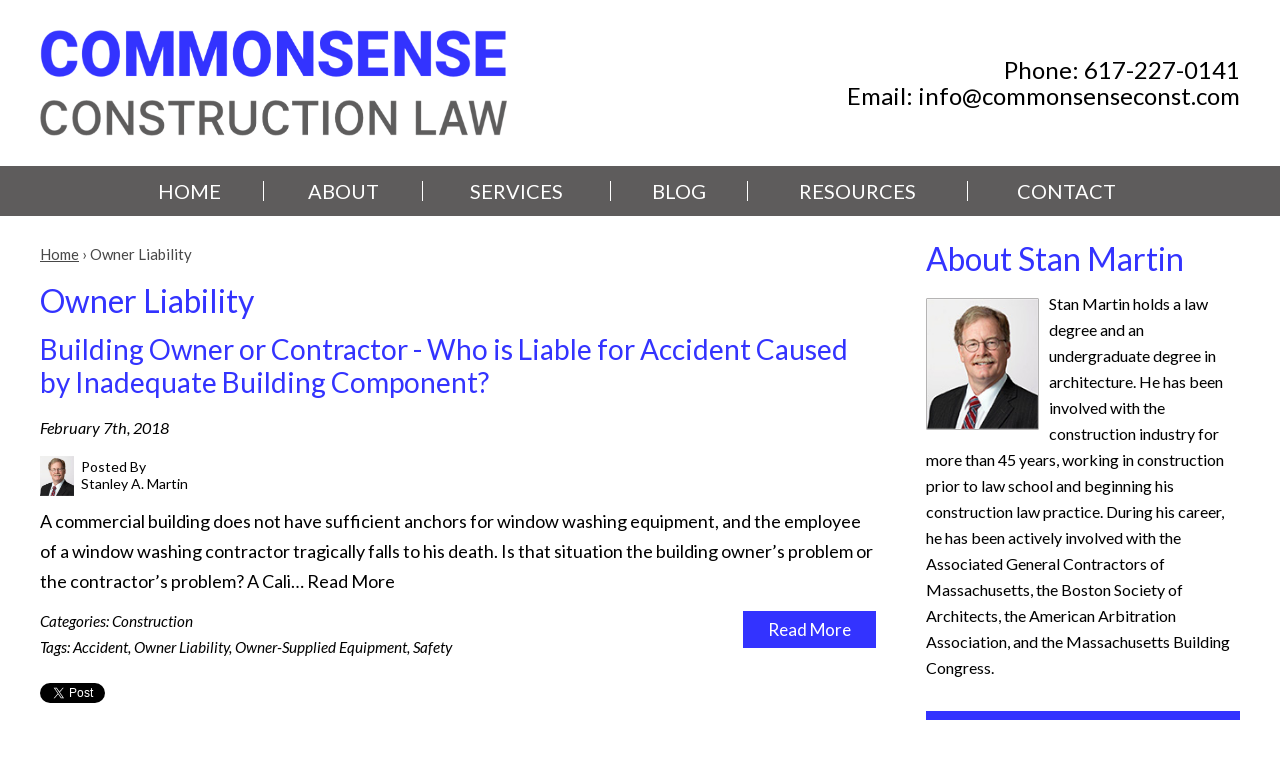

--- FILE ---
content_type: text/html; charset=UTF-8
request_url: https://www.commonsenseconst.com/tag/owner-liability/
body_size: 11349
content:

<!DOCTYPE html>
<!--[if IE 8 ]>    <html lang="en-US" class="no-js no-touch ie8"> <![endif]-->
<!--[if (gte IE 9)|(gt IEMobile 7)|!(IEMobile)|!(IE)]><!--><html lang="en-US" class="no-js no-touch"><!--<![endif]-->

    <head>
        <meta name="themodernfirm-framework-version" content="2.5.1.1" />
        <meta name="wordpress-version" content="6.8.1" />
        <meta http-equiv="Content-Type" content="text/html; charset=utf-8" />
        <meta charset="UTF-8" />
        <meta name="viewport" content="width=device-width, initial-scale=1, maximum-scale=1.0, user-scalable=no" />
        <link rel="profile" href="https://gmpg.org/xfn/11" />	
                <link rel="shortcut icon" href="https://www.commonsenseconst.com/wp-content/uploads/sites/177/2019/05/favicon.ico" /><meta name='robots' content='index, follow, max-image-preview:large, max-snippet:-1, max-video-preview:-1' />
	<style>img:is([sizes="auto" i], [sizes^="auto," i]) { contain-intrinsic-size: 3000px 1500px }</style>
	
            <script data-no-defer="1" data-ezscrex="false" data-cfasync="false" data-pagespeed-no-defer data-cookieconsent="ignore">
                var ctPublicFunctions = {"_ajax_nonce":"6b514b88c1","_rest_nonce":"aa53a15c17","_ajax_url":"\/wp-admin\/admin-ajax.php","_rest_url":"https:\/\/www.commonsenseconst.com\/wp-json\/","data__cookies_type":"none","data__ajax_type":"rest","data__bot_detector_enabled":"1","data__frontend_data_log_enabled":1,"cookiePrefix":"","wprocket_detected":true,"host_url":"www.commonsenseconst.com","text__ee_click_to_select":"Click to select the whole data","text__ee_original_email":"The complete one is","text__ee_got_it":"Got it","text__ee_blocked":"Blocked","text__ee_cannot_connect":"Cannot connect","text__ee_cannot_decode":"Can not decode email. Unknown reason","text__ee_email_decoder":"CleanTalk email decoder","text__ee_wait_for_decoding":"The magic is on the way!","text__ee_decoding_process":"Please wait a few seconds while we decode the contact data."}
            </script>
        
            <script data-no-defer="1" data-ezscrex="false" data-cfasync="false" data-pagespeed-no-defer data-cookieconsent="ignore">
                var ctPublic = {"_ajax_nonce":"6b514b88c1","settings__forms__check_internal":"0","settings__forms__check_external":"0","settings__forms__force_protection":0,"settings__forms__search_test":"1","settings__data__bot_detector_enabled":"1","settings__sfw__anti_crawler":0,"blog_home":"https:\/\/www.commonsenseconst.com\/","pixel__setting":"3","pixel__enabled":true,"pixel__url":null,"data__email_check_before_post":"1","data__email_check_exist_post":1,"data__cookies_type":"none","data__key_is_ok":true,"data__visible_fields_required":true,"wl_brandname":"Anti-Spam by CleanTalk","wl_brandname_short":"CleanTalk","ct_checkjs_key":"aed0ffea276449f73b58f1cb17b657a1f6e7a395779c935c5e06ed96567ed165","emailEncoderPassKey":"4bc3728c2428bb0b24c7c5a85ed8c879","bot_detector_forms_excluded":"W10=","advancedCacheExists":true,"varnishCacheExists":false,"wc_ajax_add_to_cart":false,"theRealPerson":{"phrases":{"trpHeading":"The Real Person Badge!","trpContent1":"The commenter acts as a real person and verified as not a bot.","trpContent2":"Passed all tests against spam bots. Anti-Spam by CleanTalk.","trpContentLearnMore":"Learn more"},"trpContentLink":"https:\/\/cleantalk.org\/the-real-person?utm_id=&amp;utm_term=&amp;utm_source=admin_side&amp;utm_medium=trp_badge&amp;utm_content=trp_badge_link_click&amp;utm_campaign=apbct_links","imgPersonUrl":"https:\/\/www.commonsenseconst.com\/wp-content\/plugins\/cleantalk-spam-protect\/css\/images\/real_user.svg","imgShieldUrl":"https:\/\/www.commonsenseconst.com\/wp-content\/plugins\/cleantalk-spam-protect\/css\/images\/shield.svg"}}
            </script>
        
	<!-- This site is optimized with the Yoast SEO plugin v26.4 - https://yoast.com/wordpress/plugins/seo/ -->
	<title>Owner Liability Archives - Commonsense Construction Law</title>
<link data-rocket-preload as="style" href="https://fonts.googleapis.com/css?family=Lato%3A400%2C400i%2C700%2C700i&#038;display=swap" rel="preload">
<link href="https://fonts.googleapis.com/css?family=Lato%3A400%2C400i%2C700%2C700i&#038;display=swap" media="print" onload="this.media=&#039;all&#039;" rel="stylesheet">
<noscript><link rel="stylesheet" href="https://fonts.googleapis.com/css?family=Lato%3A400%2C400i%2C700%2C700i&#038;display=swap"></noscript>
	<link rel="canonical" href="https://www.commonsenseconst.com/tag/owner-liability/" />
	<script type="application/ld+json" class="yoast-schema-graph">{"@context":"https://schema.org","@graph":[{"@type":"CollectionPage","@id":"https://www.commonsenseconst.com/tag/owner-liability/","url":"https://www.commonsenseconst.com/tag/owner-liability/","name":"Owner Liability Archives - Commonsense Construction Law","isPartOf":{"@id":"https://www.commonsenseconst.com/#website"},"breadcrumb":{"@id":"https://www.commonsenseconst.com/tag/owner-liability/#breadcrumb"},"inLanguage":"en-US"},{"@type":"BreadcrumbList","@id":"https://www.commonsenseconst.com/tag/owner-liability/#breadcrumb","itemListElement":[{"@type":"ListItem","position":1,"name":"Home","item":"https://www.commonsenseconst.com/"},{"@type":"ListItem","position":2,"name":"Owner Liability"}]},{"@type":"WebSite","@id":"https://www.commonsenseconst.com/#website","url":"https://www.commonsenseconst.com/","name":"Commonsense Construction Law","description":"","publisher":{"@id":"https://www.commonsenseconst.com/#organization"},"potentialAction":[{"@type":"SearchAction","target":{"@type":"EntryPoint","urlTemplate":"https://www.commonsenseconst.com/?s={search_term_string}"},"query-input":{"@type":"PropertyValueSpecification","valueRequired":true,"valueName":"search_term_string"}}],"inLanguage":"en-US"},{"@type":"Organization","@id":"https://www.commonsenseconst.com/#organization","name":"Commonsense Construction Law LLC","url":"https://www.commonsenseconst.com/","logo":{"@type":"ImageObject","inLanguage":"en-US","@id":"https://www.commonsenseconst.com/#/schema/logo/image/","url":"https://www.commonsenseconst.com/wp-content/uploads/sites/177/2020/09/commonsense-logo-002.jpg","contentUrl":"https://www.commonsenseconst.com/wp-content/uploads/sites/177/2020/09/commonsense-logo-002.jpg","width":600,"height":136,"caption":"Commonsense Construction Law LLC"},"image":{"@id":"https://www.commonsenseconst.com/#/schema/logo/image/"},"sameAs":["https://x.com/ProjectAtty","http://www.linkedin.com/in/stanmartinconstructionlawyer"]}]}</script>
	<!-- / Yoast SEO plugin. -->


<link rel='dns-prefetch' href='//fd.cleantalk.org' />
<link rel='dns-prefetch' href='//fonts.googleapis.com' />
<link rel='dns-prefetch' href='//use.fontawesome.com' />
<link href='https://fonts.gstatic.com' crossorigin rel='preconnect' />
<!-- Google Tag Manager -->
<script>(function(w,d,s,l,i){w[l]=w[l]||[];w[l].push({'gtm.start':
new Date().getTime(),event:'gtm.js'});var f=d.getElementsByTagName(s)[0],
j=d.createElement(s),dl=l!='dataLayer'?'&l='+l:'';j.async=true;j.src=
'https://www.googletagmanager.com/gtm.js?id='+i+dl;f.parentNode.insertBefore(j,f);
})(window,document,'script','dataLayer','GTM-KZ6G58M');</script>
<!-- End Google Tag Manager --><link rel="alternate" type="application/rss+xml" title="Commonsense Construction Law &raquo; Owner Liability Tag Feed" href="https://www.commonsenseconst.com/tag/owner-liability/feed/" />
<link rel='stylesheet' id='google-material-icons-css' href='https://fonts.googleapis.com/icon?family=Material+Icons' type='text/css' media='all' />
<link rel='stylesheet' id='fontawesome-css' href='https://use.fontawesome.com/releases/v5.9.0/css/all.css' type='text/css' media='all' />

<link rel='stylesheet' id='tmf-scaffolding-css' href='https://www.commonsenseconst.com/wp-content/themes/themodernfirm-framework/assets/css/scaffolding.css' type='text/css' media='screen' />
<link rel='stylesheet' id='tmf-framework-css' href='https://www.commonsenseconst.com/wp-content/themes/themodernfirm-framework/assets/css/framework.css' type='text/css' media='screen' />
<link rel='stylesheet' id='tmf-menu-css' href='https://www.commonsenseconst.com/wp-content/themes/themodernfirm-framework/assets/css/menu.css' type='text/css' media='screen' />
<link rel='stylesheet' id='tmf-posts-css' href='https://www.commonsenseconst.com/wp-content/themes/themodernfirm-framework/assets/css/posts.css' type='text/css' media='screen' />
<link rel='stylesheet' id='tmf-print-css' href='https://www.commonsenseconst.com/wp-content/themes/themodernfirm-framework/assets/css/print.css' type='text/css' media='print' />
<link rel='stylesheet' id='tmf-structural-css' href='https://www.commonsenseconst.com/wp-content/themes/mod-express-106/commonsenseconst/assets/css/structural.css' type='text/css' media='screen' />
<link rel='stylesheet' id='tmf-child-posts-css' href='https://www.commonsenseconst.com/wp-content/themes/mod-express-106/commonsenseconst/assets/css/posts.css' type='text/css' media='screen' />
<link rel='stylesheet' id='tmf-editor-content-css' href='https://www.commonsenseconst.com/wp-content/themes/mod-express-106/commonsenseconst/assets/css/editor-content.css' type='text/css' media='screen' />
<link rel='stylesheet' id='tmf-child-print-css' href='https://www.commonsenseconst.com/wp-content/themes/mod-express-106/commonsenseconst/assets/css/print.css' type='text/css' media='print' />
<style id='wp-emoji-styles-inline-css' type='text/css'>

	img.wp-smiley, img.emoji {
		display: inline !important;
		border: none !important;
		box-shadow: none !important;
		height: 1em !important;
		width: 1em !important;
		margin: 0 0.07em !important;
		vertical-align: -0.1em !important;
		background: none !important;
		padding: 0 !important;
	}
</style>
<style id='classic-theme-styles-inline-css' type='text/css'>
/*! This file is auto-generated */
.wp-block-button__link{color:#fff;background-color:#32373c;border-radius:9999px;box-shadow:none;text-decoration:none;padding:calc(.667em + 2px) calc(1.333em + 2px);font-size:1.125em}.wp-block-file__button{background:#32373c;color:#fff;text-decoration:none}
</style>
<link rel='stylesheet' id='wp-components-css' href='https://www.commonsenseconst.com/wp-includes/css/dist/components/style.min.css?ver=6.8.1' type='text/css' media='all' />
<link rel='stylesheet' id='wp-preferences-css' href='https://www.commonsenseconst.com/wp-includes/css/dist/preferences/style.min.css?ver=6.8.1' type='text/css' media='all' />
<link rel='stylesheet' id='wp-block-editor-css' href='https://www.commonsenseconst.com/wp-includes/css/dist/block-editor/style.min.css?ver=6.8.1' type='text/css' media='all' />
<link rel='stylesheet' id='popup-maker-block-library-style-css' href='https://www.commonsenseconst.com/wp-content/plugins/popup-maker/dist/packages/block-library-style.css?ver=dbea705cfafe089d65f1' type='text/css' media='all' />
<link rel='stylesheet' id='myCustomStyles-css' href='https://www.commonsenseconst.com/wp-content/plugins/tinymce-formats/editor-styles.css?ver=6.8.1' type='text/css' media='all' />
<link rel='stylesheet' id='cleantalk-public-css-css' href='https://www.commonsenseconst.com/wp-content/plugins/cleantalk-spam-protect/css/cleantalk-public.min.css?ver=6.67_1762374316' type='text/css' media='all' />
<link rel='stylesheet' id='cleantalk-email-decoder-css-css' href='https://www.commonsenseconst.com/wp-content/plugins/cleantalk-spam-protect/css/cleantalk-email-decoder.min.css?ver=6.67_1762374316' type='text/css' media='all' />
<link rel='stylesheet' id='cleantalk-trp-css-css' href='https://www.commonsenseconst.com/wp-content/plugins/cleantalk-spam-protect/css/cleantalk-trp.min.css?ver=6.67_1762374316' type='text/css' media='all' />
<script type="text/javascript" src="https://www.commonsenseconst.com/wp-includes/js/jquery/jquery.min.js?ver=3.7.1" id="jquery-core-js"></script>
<script type="text/javascript" src="https://www.commonsenseconst.com/wp-includes/js/jquery/jquery-migrate.min.js?ver=3.4.1" id="jquery-migrate-js"></script>
<script type="text/javascript" src="https://www.commonsenseconst.com/wp-content/themes/themodernfirm-framework/assets/js/core.js?ver=6.8.1" id="tmf-core-js"></script>
<script type="text/javascript" src="https://www.commonsenseconst.com/wp-content/themes/themodernfirm-framework/assets/js/menu.js?ver=6.8.1" id="tmf-menu-js"></script>
<script type="text/javascript" src="https://www.commonsenseconst.com/wp-content/plugins/cleantalk-spam-protect/js/apbct-public-bundle.min.js?ver=6.67_1762374316" id="apbct-public-bundle.min-js-js"></script>
<script type="text/javascript" src="https://fd.cleantalk.org/ct-bot-detector-wrapper.js?ver=6.67" id="ct_bot_detector-js" defer="defer" data-wp-strategy="defer"></script>
<link rel="https://api.w.org/" href="https://www.commonsenseconst.com/wp-json/" /><link rel="alternate" title="JSON" type="application/json" href="https://www.commonsenseconst.com/wp-json/wp/v2/tags/341" /><link rel="EditURI" type="application/rsd+xml" title="RSD" href="https://www.commonsenseconst.com/xmlrpc.php?rsd" />
<meta name="generator" content="WordPress 6.8.1" />
<style type="text/css" id="tmf-inline-styles-header"> #mobile-nav{ background-color: rgba(94, 92, 92, 1 ); }  #mobile-nav .hamburger, #mobile-nav .hamburger:before, #mobile-nav .hamburger:after{ background-color: #ffffff; }  #mobile-nav .hamburger:hover, #mobile-nav .hamburger:hover:before, #mobile-nav .hamburger:hover:after{ background-color: #ffffff; }  #mobile-nav .mobile-menu{ background-color: #5e5c5c; }  .menu-bar-container{ text-align: center;margin-top: 5px; }  .menu-bar-container .menu-label{ color: #ffffff;font-size: 20px;}  .menu-bar-container .menu-label:hover{ color: #ffffff;}  #mobile-nav .mob-expand-submenu:before{ color: #ffffff;} </style> 
		<! – Code snippet to speed up Google Fonts – > 
		<link rel="preconnect" href="https://fonts.googleapis.com">
		<link rel="preconnect" href="https://fonts.gstatic.com" crossorigin>
		<! – End of code snippet for Google Fonts – > 
    			<style id="wpsp-style-frontend"></style>
						<script>
				jQuery(function(){TMF.start_services(['feature_detection', 'navigation', 'accordion', 'map_adjust', 'video_support', 'obfuscate_email']);});
			</script>
		<!-- google analytics -->
<!-- Global Site Tag (gtag.js) - Google Analytics -->
<script async src="https://www.googletagmanager.com/gtag/js?id=G-71YW56ZJ2J"></script>
<script>
  window.dataLayer = window.dataLayer || [];
  function gtag(){dataLayer.push(arguments);}
  gtag('js', new Date());

  gtag('config', 'G-71YW56ZJ2J');
</script>
<a href="#body-wrapper" class="screen-reader-shortcut">Skip to main content</a><a href="#primary-nav-wrapper" class="screen-reader-shortcut">Skip to navigation</a><div id="top"></div>    <meta name="generator" content="WP Rocket 3.20.1.2" data-wpr-features="wpr_preload_links wpr_desktop" /></head>

    <body data-rsssl=1 class="archive tag tag-owner-liability tag-341 wp-theme-themodernfirm-framework wp-child-theme-mod-express-106commonsenseconst wp-schema-pro-2.7.2">

        <div data-rocket-location-hash="829d05a322dc635a36fdb6dca7f54a90" id="print-header">
	
	
	<img id="print-logo" class="logo" src="https://www.commonsenseconst.com/wp-content/uploads/sites/177/2019/05/logo_3x.png" alt="Commonsense Construction Law" />
</div>                   
        			<div data-rocket-location-hash="20689d3d970865997fb0315ea3f3c983" id="header-wrapper" class="section-wrapper">
				<div data-rocket-location-hash="2a14c947958dcfd04dc9c36f1c08d08c" id="header-container" class="section-container">
					<div data-rocket-location-hash="7b039288ac4f43a987cd812d44807438" id="header" class="section">
		
				<div id="header-row"  class="row collapse-850 ">
		
				<div id="header-cell-1"  class="cell span-12">
			<div class="inner">
					<a href="https://www.commonsenseconst.com/">

	<img id="site-logo" class="logo" src="https://www.commonsenseconst.com/wp-content/uploads/sites/177/2019/05/logo_1x.png" srcset="https://www.commonsenseconst.com/wp-content/uploads/sites/177/2019/05/logo_2x.png 2x, https://www.commonsenseconst.com/wp-content/uploads/sites/177/2019/05/logo_3x.png 3x" alt="Commonsense Construction Law"/>
</a>
		</div></div>		<div id="header-cell-2"  class="cell span-12" role="complementary">
			<div class="inner">
					<div class="tmf-module-area tmf-single-module-area tmf-module-area-header">			<div class="tmf-module tmf-module-17 tmf-module-site-header---upper-right">
								<div class="tmf-module-content editor-content">
					<div>Phone: <span class="tmf-field post-id-2984 location phone-1"><a href="tel:617-227-0141">617-227-0141</a></span></div> <div>Email: <a class="tmf-email tmf-field post-id-2984 location email" href="#" title="Email" data-front="info" data-back="commonsenseconst.com"></a></div>				</div>
			</div>
		</div>
	</div></div></div>	

				</div>
			</div>
		</div>
		        	
	
				<div data-rocket-location-hash="b9a7662d6423f271822052481ee33dcf" id="mobile-nav-wrapper" class="section-wrapper">
				<div data-rocket-location-hash="d22590e7fb6c135b9fa6eecdf1b6a368" id="mobile-nav-container" class="section-container">
					<div data-rocket-location-hash="12d19476a101604d8d63519d20d8b00d" id="mobile-nav" class="section">
		
		<div class="menu-bar-container">

			<div class="menu-bar">
				<div class="hamburger-container">
					<div class="hamburger"></div>
				</div>
				<div class="menu-label">
					MENU				</div>
			</div>

		</div>

		<div class="mobile-menu-container">

			<div class="mobile-menu  mobile-menu-fade-in submenu-icon-plus-sign">

				<div class="top-part">
					<i class="fas fa-times mob-cancel-button"></i>

					
				</div>

				<ul id="mobile-nav-nav-menu" class="menu"><li id="menu-item-5" class="menu-item menu-item-type-post_type menu-item-object-page menu-item-home first menu-item-5"><a href="https://www.commonsenseconst.com/">Home</a></li>
<li id="menu-item-2956" class="menu-item menu-item-type-post_type menu-item-object-attorney menu-item-2956"><a href="https://www.commonsenseconst.com/about/stanley-a-martin/">About</a></li>
<li id="menu-item-2957" class="menu-item menu-item-type-custom menu-item-object-custom menu-item-has-children menu-item-2957"><a href="/services/">Services</a>
<div class="wrap"><ul class="sub-menu">
	<li id="menu-item-2958" class="menu-item menu-item-type-post_type menu-item-object-practice-area first menu-item-2958"><a href="https://www.commonsenseconst.com/services/contracts/">Contracts</a></li>
	<li id="menu-item-2959" class="menu-item menu-item-type-post_type menu-item-object-practice-area menu-item-2959"><a href="https://www.commonsenseconst.com/services/project-performance/">Project Performance</a></li>
	<li id="menu-item-2960" class="menu-item menu-item-type-post_type menu-item-object-practice-area menu-item-2960"><a href="https://www.commonsenseconst.com/services/project-communications/">Project Communications</a></li>
	<li id="menu-item-2961" class="menu-item menu-item-type-post_type menu-item-object-practice-area menu-item-2961"><a href="https://www.commonsenseconst.com/services/claims-and-disputes/">Claims and Disputes</a></li>
	<li id="menu-item-2962" class="menu-item menu-item-type-post_type menu-item-object-practice-area menu-item-2962"><a href="https://www.commonsenseconst.com/services/neutral-services/">Neutral Services</a></li>
	<li id="menu-item-2963" class="menu-item menu-item-type-post_type menu-item-object-practice-area last menu-item-2963"><a href="https://www.commonsenseconst.com/services/project-delivery/">Project Delivery</a></li>
</ul></div>
</li>
<li id="menu-item-3300" class="menu-item menu-item-type-post_type menu-item-object-page current_page_parent menu-item-3300"><a href="https://www.commonsenseconst.com/blog/">Blog</a></li>
<li id="menu-item-2965" class="menu-item menu-item-type-post_type menu-item-object-page menu-item-has-children menu-item-2965"><a href="https://www.commonsenseconst.com/resources/">Resources</a>
<div class="wrap"><ul class="sub-menu">
	<li id="menu-item-2966" class="menu-item menu-item-type-post_type menu-item-object-page first menu-item-2966"><a href="https://www.commonsenseconst.com/resources/associations/">Associations</a></li>
	<li id="menu-item-2967" class="menu-item menu-item-type-post_type menu-item-object-page menu-item-2967"><a href="https://www.commonsenseconst.com/resources/contract-forms/">Contract Forms</a></li>
	<li id="menu-item-2968" class="menu-item menu-item-type-post_type menu-item-object-page last menu-item-2968"><a href="https://www.commonsenseconst.com/resources/publications/">Publications</a></li>
</ul></div>
</li>
<li id="menu-item-2969" class="menu-item menu-item-type-custom menu-item-object-custom last menu-item-2969"><a href="/contact-us/">Contact</a></li>
</ul>
				
			</div>

			<div class="mobile-menu-back-drop"></div>

		</div>

					</div>
			</div>
		</div>
		


<style type="text/css">
@media screen and (max-width: 850px){
	#mobile-nav-wrapper {
		display: block;
	}

	#primary-nav {
		display: none;
	}
}

</style>

        	
				<div data-rocket-location-hash="be9472b42b9ffeba0a0b822d50cf9e93" id="primary-nav-wrapper" class="section-wrapper">
				<div data-rocket-location-hash="120aa26bc8a47d9d0f3bdc89100091e9" id="primary-nav-container" class="section-container">
					<div data-rocket-location-hash="93a8b66ed12dfadcc9c273cf7a7f3f7d" id="primary-nav" class="section" role="navigation">
		
		<div class="menu-bar">Menu</div>

		<ul id="primary-nav-menu" class="menu"><li class="menu-item menu-item-type-post_type menu-item-object-page menu-item-home first menu-item-5"><a href="https://www.commonsenseconst.com/">Home</a></li>
<li class="menu-item menu-item-type-post_type menu-item-object-attorney menu-item-2956"><a href="https://www.commonsenseconst.com/about/stanley-a-martin/">About</a></li>
<li class="menu-item menu-item-type-custom menu-item-object-custom menu-item-has-children menu-item-2957"><a href="/services/">Services</a>
<div class="wrap"><ul class="sub-menu">
	<li class="menu-item menu-item-type-post_type menu-item-object-practice-area first menu-item-2958"><a href="https://www.commonsenseconst.com/services/contracts/">Contracts</a></li>
	<li class="menu-item menu-item-type-post_type menu-item-object-practice-area menu-item-2959"><a href="https://www.commonsenseconst.com/services/project-performance/">Project Performance</a></li>
	<li class="menu-item menu-item-type-post_type menu-item-object-practice-area menu-item-2960"><a href="https://www.commonsenseconst.com/services/project-communications/">Project Communications</a></li>
	<li class="menu-item menu-item-type-post_type menu-item-object-practice-area menu-item-2961"><a href="https://www.commonsenseconst.com/services/claims-and-disputes/">Claims and Disputes</a></li>
	<li class="menu-item menu-item-type-post_type menu-item-object-practice-area menu-item-2962"><a href="https://www.commonsenseconst.com/services/neutral-services/">Neutral Services</a></li>
	<li class="menu-item menu-item-type-post_type menu-item-object-practice-area last menu-item-2963"><a href="https://www.commonsenseconst.com/services/project-delivery/">Project Delivery</a></li>
</ul></div>
</li>
<li class="menu-item menu-item-type-post_type menu-item-object-page current_page_parent menu-item-3300"><a href="https://www.commonsenseconst.com/blog/">Blog</a></li>
<li class="menu-item menu-item-type-post_type menu-item-object-page menu-item-has-children menu-item-2965"><a href="https://www.commonsenseconst.com/resources/">Resources</a>
<div class="wrap"><ul class="sub-menu">
	<li class="menu-item menu-item-type-post_type menu-item-object-page first menu-item-2966"><a href="https://www.commonsenseconst.com/resources/associations/">Associations</a></li>
	<li class="menu-item menu-item-type-post_type menu-item-object-page menu-item-2967"><a href="https://www.commonsenseconst.com/resources/contract-forms/">Contract Forms</a></li>
	<li class="menu-item menu-item-type-post_type menu-item-object-page last menu-item-2968"><a href="https://www.commonsenseconst.com/resources/publications/">Publications</a></li>
</ul></div>
</li>
<li class="menu-item menu-item-type-custom menu-item-object-custom last menu-item-2969"><a href="/contact-us/">Contact</a></li>
</ul>
					</div>
			</div>
		</div>
		
 
                
	
				<div data-rocket-location-hash="ca71ff166486b28cfc01b1158f35e610" id="body-wrapper" class="section-wrapper" role="main">
				<div data-rocket-location-hash="e418f8677318264b98c144df6c9e04bc" id="body-container" class="section-container">
					<div data-rocket-location-hash="7129548cb56ae76a73483218bec8f124" id="body" class="section">
		
					<div id="body-row"  class="row collapse-850 ">
		
					<div id="body-cell-1"  class="cell span-17">
			<div class="inner">
		
				<div id="breadcrumbs" itemscope itemtype="https://schema.org/BreadcrumbList"><span itemprop="itemListElement" itemscope itemtype="https://schema.org/ListItem" class="s"><a href="https://www.commonsenseconst.com/" itemprop="item"><span itemprop="name">Home</span></a><meta itemprop="position" content="1" /></span> › <span itemprop="itemListElement" itemscope itemtype="https://schema.org/ListItem" class="s"><span class="current" itemprop="name">Owner Liability</span><meta itemprop="position" content="2" /></span></div>				<h1 id="page-title">Owner Liability</h1>				
									<div class="tmf-post tmf-post-2843 post medium first-post last-post">
	
	
	<h2 class="title">
		<a href="https://www.commonsenseconst.com/construction/building-owner-or-contractor-who-is-liable-for-accident-caused-by-inadequate-building-component/" title="Read more about Building Owner or Contrac…">
			Building Owner or Contractor - Who is Liable for Accident Caused by Inadequate Building Component?		</a>
	</h2>

	<div class="post-information-container">

					<div class="date">
				February 7th, 2018			</div>
		
					<div class="tmf-author"><a href="https://www.commonsenseconst.com/about/stanley-a-martin/" title="View Stanley A. Martin's Profile"><img class="author-thumbnail" src="https://www.commonsenseconst.com/wp-content/uploads/sites/177/thumbnail-images/3013-2944.jpg" /></a><div class="author-name-container"><div class="author-label label">Posted By </div><a href="https://www.commonsenseconst.com/about/stanley-a-martin/" title="View Stanley A. Martin's Profile"><div class="author-name">Stanley A. Martin</div></a></div><div class="clear"></div></div>			
		
		
	</div>

	<div class="excerpt">
				
		A commercial building does not have sufficient anchors for window washing equipment, and the employee of a window washing contractor tragically falls to his death. Is that situation the building owner’s problem or the contractor’s problem? A Cali…
		<a href="https://www.commonsenseconst.com/construction/building-owner-or-contractor-who-is-liable-for-accident-caused-by-inadequate-building-component/" class="read-more" title="Read more about Building Owner or Contrac…">
			Read More
		</a>
	</div>

	<div class="clear"></div>

	<a href="https://www.commonsenseconst.com/construction/building-owner-or-contractor-who-is-liable-for-accident-caused-by-inadequate-building-component/" class="read-more-button tmf-button medium" title="Read more about Building Owner or Contrac…">
		Read More
	</a>

	<div class="taxonomy-container">
		<div class="tmf-taxonomy-list category"><span class="taxonomy-label label">Categories:&nbsp;</span><a href="https://www.commonsenseconst.com/construction/" class="tmf-taxonomy tmf-taxonomy-20 tmf-taxonomy-construction" title="Click for more Construction information">Construction</a></div>	
		<div class="tmf-taxonomy-list post_tag"><span class="taxonomy-label label">Tags:&nbsp;</span><a href="https://www.commonsenseconst.com/tag/accident/" class="tmf-taxonomy tmf-taxonomy-32 tmf-taxonomy-accident" title="Click for more Accident information">Accident</a><span class="separator">,</span> <a href="https://www.commonsenseconst.com/tag/owner-liability/" class="tmf-taxonomy tmf-taxonomy-341 tmf-taxonomy-owner-liability" title="Click for more Owner Liability information">Owner Liability</a><span class="separator">,</span> <a href="https://www.commonsenseconst.com/tag/owner-supplied-equipment/" class="tmf-taxonomy tmf-taxonomy-343 tmf-taxonomy-owner-supplied-equipment" title="Click for more Owner-Supplied Equipment information">Owner-Supplied Equipment</a><span class="separator">,</span> <a href="https://www.commonsenseconst.com/tag/safety/" class="tmf-taxonomy tmf-taxonomy-405 tmf-taxonomy-safety" title="Click for more Safety information">Safety</a></div>	
	</div>

	
<div class="social-buttons">

  

      <div class="twitter-tweet">
      <a href="https://twitter.com/share"
         class="twitter-share-button"
         data-url="https://www.commonsenseconst.com/tag/owner-liability/">Tweet</a>
      <script async src="https://platform.twitter.com/widgets.js"></script>
    </div>
  

  

      <div class="linkedin-share">
      <script type="text/javascript" src="https://platform.linkedin.com/in.js">lang: en_US</script>
      <script type="IN/Share"
              data-counter="right"
              data-url="https://www.commonsenseconst.com/tag/owner-liability/"></script>
    </div>
  
</div>


	<div class="clear"></div>
	
</div>				
								
			</div></div>		<div id="body-cell-2"  class="cell span-7" role="complementary">
			<div class="inner">
		
									<div class="tmf-module-area tmf-multi-module-area tmf-module-area-page-sidebar">			<div class="tmf-module tmf-module-3004 tmf-module-about-stan-martin">
									<h3 class="tmf-module-title">
						
							About Stan Martin
											</h3>
								<div class="tmf-module-content editor-content">
					<p><div class="tmf-post tmf-post-2944 attorney small first-post last-post"> <a href="https://www.commonsenseconst.com/about/stanley-a-martin/" title="View Stanley A. Martin's Attorney Profile"> <img class="thumbnail" src="https://www.commonsenseconst.com/wp-content/uploads/sites/177/2019/05/bio_sidebar_stan_1x.jpg" srcset="https://www.commonsenseconst.com/wp-content/uploads/sites/177/2019/05/bio_sidebar_stan_2x.jpg 2x, https://www.commonsenseconst.com/wp-content/uploads/sites/177/2019/05/bio_sidebar_stan_3x.jpg 3x" alt="Stanley A. Martin's Profile Image" /> </a> <div class="excerpt"> Stan Martin holds a law degree and an undergraduate degree in architecture. He has been involved with the construction industry for more than 45 years, working in construction prior to law school and beginning his construction law practice. During his career, he has been actively involved with the Associated General Contractors of Massachusetts, the Boston Society of Architects, the American Arbitration Association, and the Massachusetts Building Congress. </div> <div class="clear"></div> </div></p> <p><a class="tmf-button" href="https://www.commonsenseconst.com/about/stanley-a-martin/">Read More About Stan</a></p>				</div>
			</div>
					<div class="tmf-module tmf-module-3008 tmf-module-services">
									<h3 class="tmf-module-title">
						
							Services
											</h3>
								<div class="tmf-module-content editor-content">
					<p><div class="tmf-post-list small"><div class="tmf-post tmf-post-2932 practice-area small first-post"> <div class="title"> <a href="https://www.commonsenseconst.com/services/contracts/" title="Read more about Contracts"> Contracts </a> </div> </div><div class="tmf-post tmf-post-2934 practice-area small middle-post"> <div class="title"> <a href="https://www.commonsenseconst.com/services/project-performance/" title="Read more about Project Performance"> Project Performance </a> </div> </div><div class="tmf-post tmf-post-2936 practice-area small middle-post"> <div class="title"> <a href="https://www.commonsenseconst.com/services/project-communications/" title="Read more about Project Communications"> Project Communications </a> </div> </div><div class="tmf-post tmf-post-2938 practice-area small middle-post"> <div class="title"> <a href="https://www.commonsenseconst.com/services/claims-and-disputes/" title="Read more about Claims and Disputes"> Claims and Disputes </a> </div> </div><div class="tmf-post tmf-post-2940 practice-area small middle-post"> <div class="title"> <a href="https://www.commonsenseconst.com/services/neutral-services/" title="Read more about Neutral Services"> Neutral Services </a> </div> </div><div class="tmf-post tmf-post-2942 practice-area small last-post"> <div class="title"> <a href="https://www.commonsenseconst.com/services/project-delivery/" title="Read more about Project Delivery"> Project Delivery </a> </div> </div></div></p>				</div>
			</div>
		</div>								
								
		</div></div></div>	

					</div>
			</div>
		</div>
		
		        				<div data-rocket-location-hash="a3071e6710d5c38131919226f376ae06" id="int-footer-wrapper" class="section-wrapper">
				<div data-rocket-location-hash="b99ca9668712a7d6bdaa9922bf114a7a" id="int-footer-container" class="section-container">
					<div data-rocket-location-hash="1c0752c454367a827bd66c88cb6ea46c" id="int-footer" class="section">
		
				<div id="int-footer-row"  class="row  ">
		
				<div id="int-footer-cell-1"  class="cell span-24">
			<div class="inner">
					<div class="tmf-module-area tmf-single-module-area tmf-module-area-footer-3">			<div class="tmf-module tmf-module-10 tmf-module-interior-location">
								<div class="tmf-module-content editor-content">
					<p><div class="tmf-post tmf-post-2984 location small first-post last-post" itemscope itemtype="https://schema.org/Organization"> <span class="address" itemprop="address" itemscope itemtype="https://schema.org/PostalAddress"> <span class="streetAddress-1" itemprop="streetAddress"> 44 Park Street 3rd Floor </span> <span class="streetAddress-2" itemprop="streetAddress"> <span itemprop="addressLocality">Andover</span>, <span itemprop="addressRegion">MA</span> <span itemprop="postalCode">01810</span> </span> </span> <span class="phone phone-1"> <span class="label">Phone: </span> <span class="value" itemprop="telephone">617-227-0141</span> </span> <span class="email"> <span class="label">Email: </span> <a class="tmf-email value" href="#" title="Email" data-front="info" data-back="commonsenseconst.com"></a> </span> </div></p>				</div>
			</div>
		</div>
	</div></div></div>
				</div>
			</div>
		</div>
		        					<div data-rocket-location-hash="2186c032e75945d72e0a246f669e68a0" id="copyright-wrapper" class="section-wrapper">
				<div data-rocket-location-hash="cbc11e4e9dbf97cdd342c2fef485579c" id="copyright-container" class="section-container">
					<div data-rocket-location-hash="cca4028277bd326dcd56984779be2854" id="copyright" class="section">
		
				<div id="copyright-row"  class="row collapse-750 ">
		
				<div id="copyright-cell-1"  class="cell span-24">
			<div class="inner">
					<div class="tmf-module-area tmf-single-module-area tmf-module-area-copyright">			<div class="tmf-module tmf-module-7 tmf-module-copyright">
								<div class="tmf-module-content editor-content">
					<p style="text-align: center;"><span class="tmf-shortcode copyright">© 2025 Commonsense Construction Law</span></p>				</div>
			</div>
		</div>
	</div></div></div>
				</div>
			</div>
		</div>
							<div data-rocket-location-hash="33ec572f86b08be6caaca23108f27f57" id="disclaimer-wrapper" class="section-wrapper">
				<div data-rocket-location-hash="f5b6be8a037fda5886cacd317da26975" id="disclaimer-container" class="section-container">
					<div data-rocket-location-hash="72481e72e0fb9929fc9a6f4f14edc96d" id="disclaimer" class="section">
		
				<div id="disclaimer-row"  class="row collapse-750 ">
		
				<div id="disclaimer-cell-1"  class="cell span-24">
			<div class="inner">
				
			<div class="tmf-module-area tmf-single-module-area tmf-module-area-disclaimer">			<div class="tmf-module tmf-module-3071 tmf-module-disclaimer">
								<div class="tmf-module-content editor-content">
					<p style="text-align: center;"><a title="Disclaimer" href="/disclaimer/">View Our Disclaimer</a> | <a href="/privacy-policy/">Privacy Policy</a><br /> <a title="Law Firm Website Design" href="https://www.themodernfirm.com" target="_blank" rel="noopener noreferrer">Law Firm Website Design by The Modern Firm</a></p>				</div>
			</div>
		</div>
	</div></div></div>
				</div>
			</div>
		</div>
				<div data-rocket-location-hash="b205ee210c3dfb70c627ed94deb2de50" id="print-footer">
	
	
	<div data-rocket-location-hash="f47e97ee0be729fee2605e79073ecec5" class="print-copyright">
		Copyright © 2025 
		Commonsense Construction Law	</div>

</div>
		<style></style><style>#call-to-action {background: #c2c7cb !important;}#call-to-action {color: #FFFFFF !important;}#call-to-action a{color: #0087e2 !important;}</style><!-- Google Tag Manager (noscript) -->
<noscript><iframe src="https://www.googletagmanager.com/ns.html?id=GTM-KZ6G58M"
height="0" width="0" style="display:none;visibility:hidden"></iframe></noscript>
<!-- End Google Tag Manager (noscript) --><script type="speculationrules">
{"prefetch":[{"source":"document","where":{"and":[{"href_matches":"\/*"},{"not":{"href_matches":["\/wp-*.php","\/wp-admin\/*","\/wp-content\/uploads\/sites\/177\/*","\/wp-content\/*","\/wp-content\/plugins\/*","\/wp-content\/themes\/mod-express-106\/commonsenseconst\/*","\/wp-content\/themes\/themodernfirm-framework\/*","\/*\\?(.+)"]}},{"not":{"selector_matches":"a[rel~=\"nofollow\"]"}},{"not":{"selector_matches":".no-prefetch, .no-prefetch a"}}]},"eagerness":"conservative"}]}
</script>
<script type="text/javascript" id="rocket-browser-checker-js-after">
/* <![CDATA[ */
"use strict";var _createClass=function(){function defineProperties(target,props){for(var i=0;i<props.length;i++){var descriptor=props[i];descriptor.enumerable=descriptor.enumerable||!1,descriptor.configurable=!0,"value"in descriptor&&(descriptor.writable=!0),Object.defineProperty(target,descriptor.key,descriptor)}}return function(Constructor,protoProps,staticProps){return protoProps&&defineProperties(Constructor.prototype,protoProps),staticProps&&defineProperties(Constructor,staticProps),Constructor}}();function _classCallCheck(instance,Constructor){if(!(instance instanceof Constructor))throw new TypeError("Cannot call a class as a function")}var RocketBrowserCompatibilityChecker=function(){function RocketBrowserCompatibilityChecker(options){_classCallCheck(this,RocketBrowserCompatibilityChecker),this.passiveSupported=!1,this._checkPassiveOption(this),this.options=!!this.passiveSupported&&options}return _createClass(RocketBrowserCompatibilityChecker,[{key:"_checkPassiveOption",value:function(self){try{var options={get passive(){return!(self.passiveSupported=!0)}};window.addEventListener("test",null,options),window.removeEventListener("test",null,options)}catch(err){self.passiveSupported=!1}}},{key:"initRequestIdleCallback",value:function(){!1 in window&&(window.requestIdleCallback=function(cb){var start=Date.now();return setTimeout(function(){cb({didTimeout:!1,timeRemaining:function(){return Math.max(0,50-(Date.now()-start))}})},1)}),!1 in window&&(window.cancelIdleCallback=function(id){return clearTimeout(id)})}},{key:"isDataSaverModeOn",value:function(){return"connection"in navigator&&!0===navigator.connection.saveData}},{key:"supportsLinkPrefetch",value:function(){var elem=document.createElement("link");return elem.relList&&elem.relList.supports&&elem.relList.supports("prefetch")&&window.IntersectionObserver&&"isIntersecting"in IntersectionObserverEntry.prototype}},{key:"isSlowConnection",value:function(){return"connection"in navigator&&"effectiveType"in navigator.connection&&("2g"===navigator.connection.effectiveType||"slow-2g"===navigator.connection.effectiveType)}}]),RocketBrowserCompatibilityChecker}();
/* ]]> */
</script>
<script type="text/javascript" id="rocket-preload-links-js-extra">
/* <![CDATA[ */
var RocketPreloadLinksConfig = {"excludeUris":"\/(?:.+\/)?feed(?:\/(?:.+\/?)?)?$|\/(?:.+\/)?embed\/|\/(index.php\/)?(.*)wp-json(\/.*|$)|\/refer\/|\/go\/|\/recommend\/|\/recommends\/","usesTrailingSlash":"1","imageExt":"jpg|jpeg|gif|png|tiff|bmp|webp|avif|pdf|doc|docx|xls|xlsx|php","fileExt":"jpg|jpeg|gif|png|tiff|bmp|webp|avif|pdf|doc|docx|xls|xlsx|php|html|htm","siteUrl":"https:\/\/www.commonsenseconst.com","onHoverDelay":"100","rateThrottle":"3"};
/* ]]> */
</script>
<script type="text/javascript" id="rocket-preload-links-js-after">
/* <![CDATA[ */
(function() {
"use strict";var r="function"==typeof Symbol&&"symbol"==typeof Symbol.iterator?function(e){return typeof e}:function(e){return e&&"function"==typeof Symbol&&e.constructor===Symbol&&e!==Symbol.prototype?"symbol":typeof e},e=function(){function i(e,t){for(var n=0;n<t.length;n++){var i=t[n];i.enumerable=i.enumerable||!1,i.configurable=!0,"value"in i&&(i.writable=!0),Object.defineProperty(e,i.key,i)}}return function(e,t,n){return t&&i(e.prototype,t),n&&i(e,n),e}}();function i(e,t){if(!(e instanceof t))throw new TypeError("Cannot call a class as a function")}var t=function(){function n(e,t){i(this,n),this.browser=e,this.config=t,this.options=this.browser.options,this.prefetched=new Set,this.eventTime=null,this.threshold=1111,this.numOnHover=0}return e(n,[{key:"init",value:function(){!this.browser.supportsLinkPrefetch()||this.browser.isDataSaverModeOn()||this.browser.isSlowConnection()||(this.regex={excludeUris:RegExp(this.config.excludeUris,"i"),images:RegExp(".("+this.config.imageExt+")$","i"),fileExt:RegExp(".("+this.config.fileExt+")$","i")},this._initListeners(this))}},{key:"_initListeners",value:function(e){-1<this.config.onHoverDelay&&document.addEventListener("mouseover",e.listener.bind(e),e.listenerOptions),document.addEventListener("mousedown",e.listener.bind(e),e.listenerOptions),document.addEventListener("touchstart",e.listener.bind(e),e.listenerOptions)}},{key:"listener",value:function(e){var t=e.target.closest("a"),n=this._prepareUrl(t);if(null!==n)switch(e.type){case"mousedown":case"touchstart":this._addPrefetchLink(n);break;case"mouseover":this._earlyPrefetch(t,n,"mouseout")}}},{key:"_earlyPrefetch",value:function(t,e,n){var i=this,r=setTimeout(function(){if(r=null,0===i.numOnHover)setTimeout(function(){return i.numOnHover=0},1e3);else if(i.numOnHover>i.config.rateThrottle)return;i.numOnHover++,i._addPrefetchLink(e)},this.config.onHoverDelay);t.addEventListener(n,function e(){t.removeEventListener(n,e,{passive:!0}),null!==r&&(clearTimeout(r),r=null)},{passive:!0})}},{key:"_addPrefetchLink",value:function(i){return this.prefetched.add(i.href),new Promise(function(e,t){var n=document.createElement("link");n.rel="prefetch",n.href=i.href,n.onload=e,n.onerror=t,document.head.appendChild(n)}).catch(function(){})}},{key:"_prepareUrl",value:function(e){if(null===e||"object"!==(void 0===e?"undefined":r(e))||!1 in e||-1===["http:","https:"].indexOf(e.protocol))return null;var t=e.href.substring(0,this.config.siteUrl.length),n=this._getPathname(e.href,t),i={original:e.href,protocol:e.protocol,origin:t,pathname:n,href:t+n};return this._isLinkOk(i)?i:null}},{key:"_getPathname",value:function(e,t){var n=t?e.substring(this.config.siteUrl.length):e;return n.startsWith("/")||(n="/"+n),this._shouldAddTrailingSlash(n)?n+"/":n}},{key:"_shouldAddTrailingSlash",value:function(e){return this.config.usesTrailingSlash&&!e.endsWith("/")&&!this.regex.fileExt.test(e)}},{key:"_isLinkOk",value:function(e){return null!==e&&"object"===(void 0===e?"undefined":r(e))&&(!this.prefetched.has(e.href)&&e.origin===this.config.siteUrl&&-1===e.href.indexOf("?")&&-1===e.href.indexOf("#")&&!this.regex.excludeUris.test(e.href)&&!this.regex.images.test(e.href))}}],[{key:"run",value:function(){"undefined"!=typeof RocketPreloadLinksConfig&&new n(new RocketBrowserCompatibilityChecker({capture:!0,passive:!0}),RocketPreloadLinksConfig).init()}}]),n}();t.run();
}());
/* ]]> */
</script>
			<script type="text/javascript" id="wpsp-script-frontend"></script>
				<script>var rocket_beacon_data = {"ajax_url":"https:\/\/www.commonsenseconst.com\/wp-admin\/admin-ajax.php","nonce":"5714300cb1","url":"https:\/\/www.commonsenseconst.com\/tag\/owner-liability","is_mobile":false,"width_threshold":1600,"height_threshold":700,"delay":500,"debug":null,"status":{"atf":true,"lrc":true,"preconnect_external_domain":true},"elements":"img, video, picture, p, main, div, li, svg, section, header, span","lrc_threshold":1800,"preconnect_external_domain_elements":["link","script","iframe"],"preconnect_external_domain_exclusions":["static.cloudflareinsights.com","rel=\"profile\"","rel=\"preconnect\"","rel=\"dns-prefetch\"","rel=\"icon\""]}</script><script data-name="wpr-wpr-beacon" src='https://www.commonsenseconst.com/wp-content/plugins/wp-rocket/assets/js/wpr-beacon.min.js' async></script></body>
</html>
<!-- This website is like a Rocket, isn't it? Performance optimized by WP Rocket. Learn more: https://wp-rocket.me - Debug: cached@1764277477 -->

--- FILE ---
content_type: text/css
request_url: https://www.commonsenseconst.com/wp-content/themes/mod-express-106/commonsenseconst/assets/css/structural.css
body_size: 2820
content:
/* ============================================================================ *
        Structural Styles
    ---------------------------------------------------------------------------
        These are the styles which build the main site layout
        (headers, footers, body, etc.).

        If you are attempting to add styling for any elements placed inside of a 
        Wordpress Editor, use 'editor-content.css' stylesheet.
*/

body {
    background: #fff;
    color: #000;
    font-family: 'Lato', sans-serif;
    font-size: 18px;
    font-weight: 400;
}

a {
    color: #000000;
}


/* ======================================== *
        Header 1
 * ======================================== */
h1,
h1#page-title,
.editor-content h1 {
    color: #3333ff;
    font-size: 32px;
    line-height: 1.1em;
    font-weight: 400;
    margin-bottom: 15px;
}


/* ======================================== *
        Header 2
 * ======================================== */
h2,
.tmf-post > h2 {
    color: #3333ff;
    font-size: 28px;
    font-weight: 400;
    line-height: 1.2em;
    margin-bottom: 15px;
}

h2 a,
.tmf-post > h2 a {
    color: #3333ff;
}


/* ======================================== *
        Header 3
 * ======================================== */
h3,
.tmf-post > h3,
h3.tmf-module-title {
    color: #5e5c5c;
    font-size: 24px;
    font-weight: 700;
    line-height: 1.1em;
    margin-bottom: 15px;
}

h3 a,
.tmf-post > h3 a,
h3.tmf-module-title a {
    color: #5e5c5c;
}

h3 a:hover,
.tmf-post > h3 a:hover,
h3.tmf-module-title a:hover {}


/* ======================================== *
        Header 4
 * ======================================== */
h4,
.tmf-post > h4 {
    color: #000;
    font-size: 22px;
    font-weight: 700;
}

h4 a,
.tmf-post > h4 a {
    color: #000;
    text-decoration: none;
}

h4 a:hover,
.tmf-post > h4 a:hover {
    text-decoration: underline;
}


/* ======================================== *
        Header 5
 * ======================================== */
h5,
.tmf-post > h5 {
    color: #000;
    font-size: 20px;
    font-weight: 700;
    line-height: 1.2em;
}

h5 a,
.tmf-post > h5 a {
    color: #000;
    text-decoration: none;
}

h5 a:hover,
.tmf-post > h5 a:hover {
    text-decoration: underline;
}

/* ======================================== *
        Secondary Navigation Section
 * ======================================== */
#secondary-nav .menu {}
#secondary-nav .menu > .menu-item {}
#secondary-nav .menu > .menu-item.first {}
#secondary-nav .menu > .menu-item.last {}
#secondary-nav .menu > .menu-item > a {}
#secondary-nav .menu > .menu-item:hover {}
#secondary-nav .menu > .menu-item:hover a {}
#secondary-nav .menu:hover > .menu-item.current-menu-item > a {}


/* ======================================== *
        Header Section
 * ======================================== */
#header-wrapper {
    background: #fff;
}

#header-container {
    max-width: 1250px;
}

#header {
    padding: 30px 0;
}

#header a{
    color: #000000;
    text-decoration: none;
}

#header a:hover{
    text-decoration: underline;
}

#header .logo{
    display: block;
    max-width: 467px;
    width: 100%;
}

#header-cell-1,
#header-cell-2 {
    vertical-align: middle;
}

#header-cell-2 {
    color: #000000;
    font-size: 24px;
    line-height: 26px;
    font-weight: 400;
    text-align: right;
}

@media screen and (max-width: 900px) {
    #header-cell-2 {
        font-size: 22px;
    }
}

@media screen and (max-width: 850px) {
    #header .logo{
        display: inline-block;
    }

    #header-cell-1,
    #header-cell-2 {
        text-align: center;
    }

    #header-cell-2 {
        font-size: 24px;
        padding-top: 15px;
    }
}

@media screen and (max-width: 420px) {
    #header-cell-2 {
        font-size: 20px;
    }
}

@media screen and (max-width: 350px) {
    #header-cell-2 {
        font-size: 18px;
    }
}


/* ======================================== *
        Primary Navigation Section
 * ======================================== */
#primary-nav-wrapper {
    background: #5e5c5c;
}

#primary-nav-container{
    padding: 15px 0;
    max-width: 1050px;
}

#primary-nav .menu > .menu-item {
    border-right: 1px solid #fff;
}

#primary-nav .menu > .menu-item.last {
    border-right: none;
}

#primary-nav .menu > .menu-item > a {
    padding: 0px 25px;
    color: #ffffff;
    font-size: 20px;
    font-weight: 400;
    text-transform: uppercase;
}

#primary-nav .menu > .menu-item.first > a {}
#primary-nav .menu > .menu-item.last > a {}

#primary-nav .menu > .menu-item.current-menu-item,
#primary-nav .menu > .menu-item:hover {
    color: #fff;
    text-decoration: underline;
}

#primary-nav .menu .sub-menu {}

#primary-nav .menu .sub-menu li{
    background-color: #5e5c5c;
    top: 15px;
}

#primary-nav .menu .sub-menu .menu-item > a {
    color: #fff;
    font-size: 18px;
    padding: 10px 15px;
}

#primary-nav .menu .sub-menu .menu-item:hover > a {
    background-color: #3333ff;
    color: #fff;
}

#primary-nav .menu-bar {
    color: #fff;
    font-size: 20px;
    text-transform: uppercase;
}

/*White Icon*/
#primary-nav .menu-bar:before {
    background-position: -558px 0;
}

html.mobile-nav #primary-nav .menu > .menu-item > a{}

@media screen and (max-width: 1200px) {
    #primary-nav-container {
        border-left: none;
        border-right: none;
    }
}

@media screen and (max-width: 850px) {
    #primary-nav-container{
        padding: 0;
    }
}

/* ======================================== *
    Mobile Menu
 * ======================================== */
#mobile-nav-wrapper {
    font-family: 'Lato', sans-serif;
}

.hamburger-container {
    max-width: none;
}

#mobile-nav a {
    color: #fff;
    font-size: 16px;
}

#mobile-nav .menu > .menu-item > a {
    color: #fff;
    font-size: 18px;
}

#mobile-nav .menu .menu-item.display {
    background: #3333ff;
}

#mobile-nav .top-part .mob-cancel-button {
    color: #fff;
}

#mobile-nav .menu .sub-menu .menu-item {
    padding: 5px 30px;
}

#mobile-nav .menu > .current-menu-item,
#mobile-nav .menu > .menu-item:hover {
    background: #3333ff;
}


/* ======================================== *
        Billboard
 * ======================================== */
#billboard-wrapper {
    overflow: hidden;
}

#billboard-container{
    max-width: 100%;
}

#billboard .modern-slider {
    border: none;
    margin: 0;
}

#billboard .billboard-content {
    padding: 0 25px;
    position: absolute;
    bottom: 25px;
    max-width: 860px;
    z-index: 2;
    text-align: center;
    margin: 0 auto;
    left: 0;
    right: 0;
}

#billboard h1{
    color: #ffffff;
    font-family: 'Lato', sans-serif;
    font-size: 30px;
    font-style: italic;
    font-weight: 400;
    line-height: 38px;
}

@media screen and (max-width: 650px) {
    #billboard h1{
        font-size: 24px;
        line-height: 28px;
        margin-bottom: 0;
    }
}

@media screen and (max-width: 520px) {
    #billboard .billboard-content {
        padding: 0 12px;
    }

    #billboard h1{
        font-size: 18px;
        line-height: 22px;
    }
}

@media screen and (max-width: 370px) {
    #billboard .billboard-content {
        padding: 0 12px;
        bottom: 15px;
    }

    #billboard h1{
        font-size: 15px;
        line-height: 18px;
    }
}

/* ======================================== *
        Body Section
 * ======================================== */
#body {
    padding: 25px 0;
}

#body-container {
    max-width: 1250px;
}

@media screen and (max-width: 850px) {}


/* ======================================== *
        Home Title Section
 * ======================================== */
.home-title-wrapper{
    background: #5e5c5c;
}

.home-title-container{
    max-width: 1250px;
    margin: 0 auto;
}

.home-title-container h1 {
    text-align: center;
    color: #ffffff;
    font-size: 26px;
    text-transform: uppercase;
    padding: 20px 12px;
    margin-bottom: 0;
}

/* ======================================== *
        Home Attorney Section
 * ======================================== */
#home-attorney-wrapper{}

#home-attorney-container{
    max-width: 1250px;
}

#home-attorney{
    padding: 25px 0 50px;
}


/* ======================================== *
        Footer Section
 * ======================================== */
#footer-wrapper {    
    background: url(../images/footer_bg_1x.jpg) no-repeat top center / cover;
}

#footer-container {
    max-width: 1250px;
}

#footer {
    padding: 30px 0 50px;
}

#footer h3.tmf-module-title {
    color: #276b6c;
    font-size: 34px;
    margin-bottom: 15px;
    text-align: center;
    text-transform: uppercase;
}

#footer input[type="text"], 
#footer textarea {
    background: #ffffff;
    border: none;
}

@media screen and (max-width: 1220px) {
    #footer-cell-1,
    #footer-cell-2{
        width: 50%;
    }

    #footer-container {
        max-width: 910px;
    }
}

@media screen and (max-width: 920px) {
    #footer-cell-1,
    #footer-cell-2{
        display: block;
        width: 100%;
    }
}

/* ======================================== *
        Interior Footer Section
 * ======================================== */
#int-footer-wrapper{
    text-align: center;
    padding-bottom: 10px;
}

.post-type-archive-location #int-footer-wrapper{
    display: none;
}

@media only screen and (max-width: 850px){
    #int-footer-wrapper{
        border-top: 10px solid #5e5c5c;
        padding: 15px 0;
    }
}

/* ======================================== *
        Copyright Section
 * ======================================== */
#copyright-wrapper {
    background-color: #5e5c5c;
}

#copyright {
    color: #fff;
    font-size: 16px;
    text-align: center;
    padding: 15px 0;
}

#copyright a{
    color: #fff;
}


/* ======================================== *
        Disclaimer Section
 * ======================================== */
#disclaimer {
    color: #000000;
    font-size: 14px;
    text-align: center;
    padding: 15px 0 50px;
}

#disclaimer a{
    color: #000000;
}


/* ======================================== *
        Modules
 * ======================================== */
.tmf-multi-module-area .tmf-module {
    margin-bottom: 50px;
}

.tmf-multi-module-area .tmf-module:last-child {
    margin-bottom: 0;
}

.tmf-multi-module-area .tmf-module h3.tmf-module-title {
    color: #3333ff;
    font-size: 32px;
    font-weight: 400;
    margin-bottom: 15px;
}

.tmf-multi-module-area .tmf-module .tmf-button {
    box-sizing: border-box;
    display: inline-block;
    margin-top: 15px;
    padding: 20px 15px;
    width: 100%;
}

#body-cell-1 .sidebar-image {
    border: 1px solid #b5b4b4;
    -moz-border-radius: 1px;
    -webkit-border-radius: 1px;
    border-radius: 1px;
    max-width: 304px;
    width: 100%;
    float: right;
    margin-left: 15px;
    margin-bottom: 15px;
}

#body-cell-2 .sidebar-image {
    border: 1px solid #b5b4b4;
    -moz-border-radius: 1px;
    -webkit-border-radius: 1px;
    border-radius: 1px;
    max-width: 304px;
    width: 100%;
    margin-bottom: 40px;
}

@media screen and (max-width: 600px) {
    #body-cell-1 .sidebar-image {
        float: none;
        margin-left: 0;    
    }
}

/* ======================================== *
        Inputs & Buttons
 * ======================================== */
input[type="text"], 
textarea {
    background: #fff none repeat scroll 0 0;
    border: 1px solid #cccccc;
    border-radius: 0;
    box-shadow: none;
    color: #848484;
    font-family: 'Lato', sans-serif !important;
    font-size: 14px !important;
    font-style: italic;
    margin-bottom: 10px !important;
    max-width: 100%;
    padding: 10px !important;
}

textarea {
    height: 100px !important;
}

input[type=text]:focus,
textarea:focus {
    border: 1px solid #cccccc;
}

.tmf-button,
.page-numbers,
.gform_wrapper.tmf-form_wrapper input[type=submit]{
    font-size: 20px;
    padding: 15px;
    background-color: #3333ff;
    cursor: pointer;
    -webkit-border-radius: 0px;
    -moz-border-radius: 0px;
    border-radius: 0px;
    cursor: pointer;
    text-align: center;
    text-decoration: none !important;
    color: #fff;
    font-family: 'Lato', sans-serif;
    font-weight: 400;
}

.tmf-button:hover,
.page-numbers:hover,
.gform_wrapper.tmf-form_wrapper input[type=submit]:hover{
    background-color: #3131ee;
    text-decoration: none;
    color: #fff;
}

.tmf-button:active,
.page-numbers:active,
.gform_wrapper.tmf-form_wrapper input[type=submit]:active {
    background-color: #3333ff;
    text-decoration: none;
    color: #fff;
}

.tmf-button.large {
    font-size: 1.1em;
    padding: 7px 25px;
}

.tmf-button.medium {
    font-size: .95em;
    padding: 5px 25px;
}

.tmf-button.small {
    font-size: .85em;
    padding: 3px 15px;
}

.tmf-button.tiny {
    font-size: .75em;
    padding: 2px 7px;
}

.page-numbers.current {
    background: none;
    color: #000;
    border: 1px solid #ddd;
}

.vcard .value {
    background: rgba(0, 0, 0, 0) url(../images/icon_sprite_3x.png) repeat scroll -106px 3px;
    background-size: 568px;
    height: 23px;
    width: 27px;
}


/* ======================================== *
        Responsive Layout
 * ======================================== */
@media screen and (max-width: 700px) {
    #breadcrumbs {
        display: none;
    }
}

@media screen and (max-width: 500px) {
    #secondary-nav-wrapper {
        display: none;
    }
}

@media screen and (max-width: 450px) {
    .row > div > .inner {
        padding-left: 12px;
        padding-right: 12px;
    }
}

/* ======================================== *
        Miscellaneous
 * ======================================== */
.search-form{}

.search-form input[type="text"] {
    box-sizing: border-box;
    width: 100%;
    margin-bottom: 0 !important;
    padding: 12px 10px !important;
}

.search-form .tmf-button {
    border: none;
    padding: 12px 20px !important;
}

.social-icons {
    vertical-align: middle;
}

.social-icons .icon {
    width: 45px;
    height: 45px;
}

.social-icons .facebook {
    background: rgba(0, 0, 0, 0) url("../images/icon_sprite_3x.png") repeat scroll -208px 0;
    background-size: 568px;
}

.social-icons .linked-in {
    background: rgba(0, 0, 0, 0) url("../images/icon_sprite_3x.png") repeat scroll -259px 0;
    background-size: 568px;
}

.social-icons .twitter {
    background: rgba(0, 0, 0, 0) url("../images/icon_sprite_3x.png") repeat scroll -312px 0;
    background-size: 568px;
}

aside {
    color: #484848;
    font-family: 'Lato', sans-serif;
    font-size: 24px;
    font-style: italic;
    line-height: 34px; 
}

aside.left {
    border-top: 6px solid #5e5c5c; 
    border-bottom: 6px solid #5e5c5c; 
}

aside.right {
    border-top: 6px solid #5e5c5c; 
    border-bottom: 6px solid #5e5c5c; 
}

blockquote {
    color: #000000;
    font-family: 'Lato', sans-serif;
    font-size: 24px;
    font-style: normal;
    line-height: 34px;
    position: relative;
    margin: 0;
    padding: 0 0 0 40px;
    z-index: 9;
    font-style: italic;
}

blockquote:after {
    content: "“";
    display: inline-block;
    font-family: Georgia;
    font-size: 400px;
    position: absolute;
    left: -15px;
    color: #e9e8e8;
    top: 140px;
    z-index: -9;
    font-style: normal;
}

#breadcrumbs {
    color: #484848;
    font-size: 15px;
    margin: 0 0 15px;
}

#breadcrumbs a{
    color: #484848;
    text-decoration: underline;
}

#breadcrumbs a:hover{
    text-decoration: none;
}

.editor-content img { 
    max-width: 100% !important; 
    height: auto !important;
}

.mobile {
    display: none;
}

@media screen and (max-width: 450px) {
    .not-mobile {
        display: none;
    }

    .mobile {
        display: inherit;
    }
}


/* ======================================== *
        Gravity Form
 * ======================================== */
.gform_wrapper.tmf-form_wrapper {
    margin: 0 !important;
}

.gform_wrapper.tmf-form_wrapper .field_sublabel_hidden_label .ginput_complex.ginput_container input[type=text],
.gform_wrapper.tmf-form_wrapper input[type=text],
.gform_wrapper.tmf-form_wrapper textarea {
    margin: 0;
}

.gform_wrapper.tmf-form_wrapper .top_label .gfield_label {
    margin-bottom: 0;
}

.gform_wrapper.tmf-form_wrapper ul.gform_fields li.gfield {
    padding-right: 0 !important;
}

.gform_wrapper.tmf-form_wrapper .gform_footer {
    margin-top: 0;
    padding-top: 0;
}

.gform_wrapper.tmf-form_wrapper .gform_footer input.button,
.gform_wrapper.tmf-form_wrapper input[type=submit] {
    font-family: 'Lato', sans-serif;
    font-size: 20px;
    border: none;
    padding: 20px 15px;
    width: 100%;
    margin-right: 0;
}